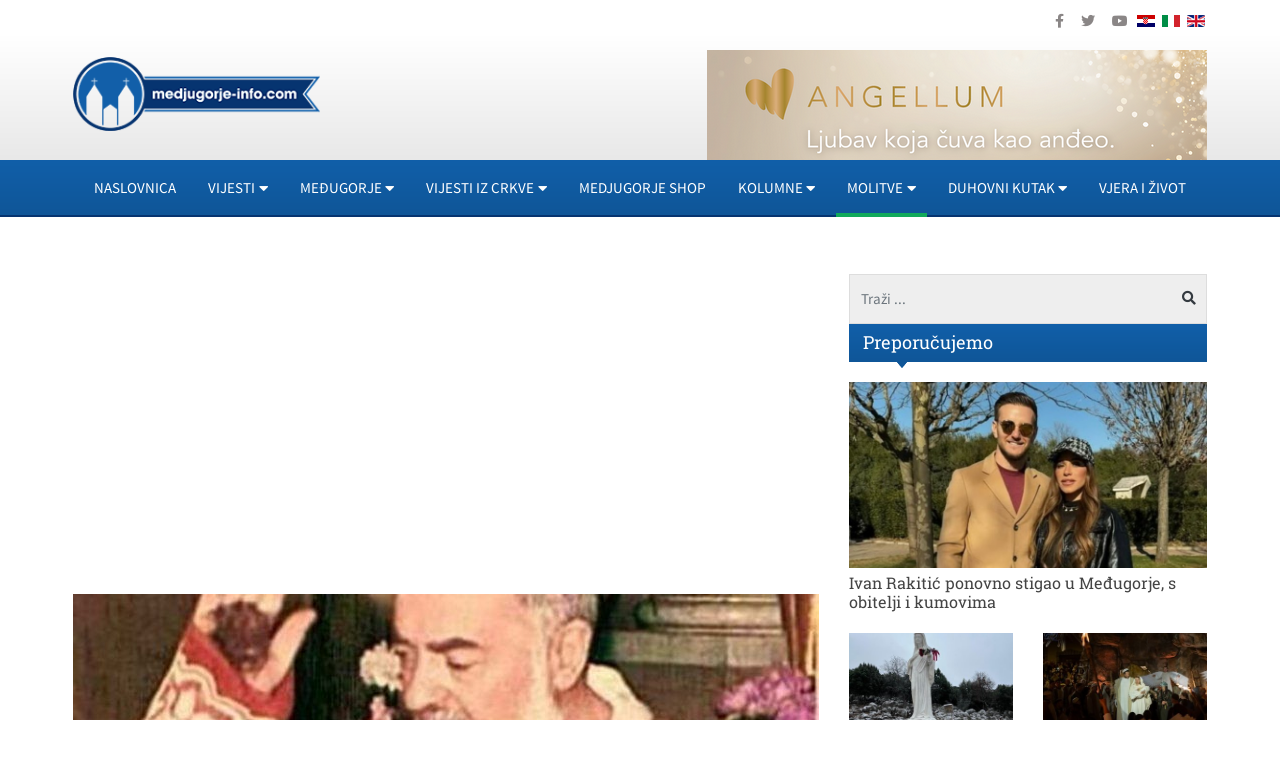

--- FILE ---
content_type: text/html; charset=utf-8
request_url: https://www.medjugorje-info.com/devetnice/devetnica-svetom-padre-piju-iz-pietrelcine
body_size: 12421
content:
<!DOCTYPE html><html prefix="og: https://ogp.me/ns#" xmlns="http://www.w3.org/1999/xhtml" xml:lang="hr-hr" lang="hr-hr" dir="ltr"><head><link rel="preload" as="style" href="/templates/ocm_default/css/fp.css" type="style" crossorigin="anonymous" /><link rel="preload" as="font" href="/plugins/system/t4/themes/base/vendors/font-awesome5/webfonts/fa-regular-400.woff2" type="font/woff2" crossorigin="anonymous" /><link rel="preload" as="font" href="/plugins/system/t4/themes/base/vendors/font-awesome5/webfonts/fa-solid-900.woff2" type="font/woff2" crossorigin="anonymous" /><link rel="preload" as="font" href="/plugins/system/t4/themes/base/vendors/font-awesome5/webfonts/fa-brands-400.woff2" type="font/woff2" crossorigin="anonymous" /><link rel="preload" as="font" href="/templates/ocm_default/fonts/sourcesanspro/SourceSansPro-Regular.woff" type="font/woff2" crossorigin="anonymous" /><link rel="preload" as="font" href="/templates/ocm_default/fonts/robotoslab/RobotoSlab-Regular.woff" type="font/woff2" crossorigin="anonymous" /><meta http-equiv="content-type" content="text/html; charset=utf-8" /><meta name="keywords" content="molitvi devetnice, sv padre piju, blagdane," /><meta name="title" content="Devetnica svetom Padre Piju iz Pietrelcine" /><meta property="og:url" content="https://www.medjugorje-info.com/devetnice/devetnica-svetom-padre-piju-iz-pietrelcine" /><meta property="og:title" content="Devetnica svetom Padre Piju iz Pietrelcine - Međugorje Info" /><meta property="og:type" content="article" /><meta property="og:image" content="https://www.medjugorje-info.com/images/2020/09/14/3429-1d8477f8ff_L.jpg" /><meta name="image" content="https://www.medjugorje-info.com/images/2020/09/14/3429-1d8477f8ff_L.jpg" /><meta property="og:description" content="DEVETNICA SV. PADRE PIJU
Prvi danOče Pio iz Pietrelcine, voljeni oče, ti si s ljubavlju nosio na svom tijelu vidljive rane našega Gospodina Isusa Krista. Nosio si Križ za cijelo čovječanstvo. U..." /><meta name="description" content="Devetnica svetom Padre Piju iz Pietrelcine" /><meta name="generator" content="ExaByte OCM" /><title>Devetnica svetom Padre Piju iz Pietrelcine - Međugorje Info</title><link href="/templates/ocm_default/favicon.ico" rel="shortcut icon" type="image/vnd.microsoft.icon" /><link href="https://www.medjugorje-info.com/component/search/?Itemid=1012&amp;id=3429&amp;format=opensearch" rel="search" title="Traži Međugorje Info" type="application/opensearchdescription+xml" /><link rel="stylesheet" type="text/css" href="/media/plg_jchoptimize/cache/css/28e663c4d78ca437ce69ffca0896c79e.css" /><link href="/templates/ocm_default/css/fp.css" rel="stylesheet" type="text/css" /><link rel="stylesheet" type="text/css" href="/media/plg_jchoptimize/cache/css/3c1774c201d9c68aaf348d7b95622e9a.css" /><link rel="stylesheet" type="text/css" href="/media/plg_jchoptimize/cache/css/52df67782255f48d43de4a6254a60057.css" /><link rel="stylesheet" type="text/css" href="/media/plg_jchoptimize/cache/css/50c20dd448a92fe0bc512e5748a42c02.css" /><link rel="stylesheet" type="text/css" href="/media/plg_jchoptimize/cache/css/d26a643c54de01b77c82f23ad9869405.css" /><link rel="stylesheet" type="text/css" href="/media/plg_jchoptimize/cache/css/875b789c698b0864eb01ba4ce6d92d28.css" /><!--[if lt IE 9]><script src="/media/system/js/html5fallback.js?b5b94225a68ba649a50092b50dd25f96" type="text/javascript"></script><![endif]--> <script type="application/ld+json">{"@context":"https://schema.org","@type":"Article","mainEntityOfPage":{"@type":"WebPage","@id":"https://www.medjugorje-info.com/devetnice/devetnica-svetom-padre-piju-iz-pietrelcine"},"url":"https://www.medjugorje-info.com/devetnice/devetnica-svetom-padre-piju-iz-pietrelcine","headline":"Devetnica svetom Padre Piju iz Pietrelcine - Međugorje Info","image":["https://www.medjugorje-info.com/images/2020/09/14/3429-1d8477f8ff_XL.jpg","https://www.medjugorje-info.com/images/2020/09/14/3429-1d8477f8ff_L.jpg","https://www.medjugorje-info.com/images/2020/09/14/3429-1d8477f8ff_M.jpg","https://www.medjugorje-info.com/images/2020/09/14/3429-1d8477f8ff_S.jpg","https://www.medjugorje-info.com/images/2020/09/14/3429-1d8477f8ff_XS.jpg","https://www.medjugorje-info.com/images/2020/09/14/3429-1d8477f8ff_Generic.jpg"],"datePublished":"2023-09-13 23:25:47","dateModified":"2023-09-14 09:49:26","author":{"@type":"Person","name":"","url":""},"publisher":{"@type":"Organization","name":"Međugorje Info","url":"https://www.medjugorje-info.com/","logo":{"@type":"ImageObject","name":"Međugorje Info","width":"263","height":"79","url":"https://www.medjugorje-info.com/images/logo.png"}},"articleSection":"https://www.medjugorje-info.com/molitve/devetnice","keywords":"molitvi devetnice, sv padre piju, blagdane,","description":"Draga braćo i sestre, pozivamo Vas da nam se priključite u molitvi devetnice sv. Padre Piju uoči proslave njegova blagdana (23. rujan). Molimo zajedno za naše obitelji, svoje osobne potrebe, a posebno za Crkvu i sve one kojima je najpotrebnije Božje Milosrđe.","articleBody":"Draga braćo i sestre, pozivamo Vas da nam se priključite u molitvi devetnice sv. Padre Piju uoči proslave njegova blagdana (23. rujan). Molimo zajedno za naše obitelji, svoje osobne potrebe, a posebno za Crkvu i sve one kojima je najpotrebnije Božje Milosrđe. DEVETNICA SV. PADRE PIJU Prvi danOče Pio iz Pietrelcine, voljeni oče, ti si s ljubavlju nosio na svom tijelu vidljive rane našega Gospodina Isusa Krista. Nosio si Križ za cijelo čovječanstvo. U trpljenu tjelesne i duševne boli koja je neprekidno mučila tvoje tijelo i dušu, postao si mučenikom ljubavi za sve ljude. Molimo te da posreduješ kod našega Svemogućeg Oca da smognemo hrabrosti prihvatiti sve velike i male križeve života koji pretvaraju osobnu patnju u istinski put k vječnom životu. Oče naš, Zdravo Marijo, Slava Ocu Drugi danOče Pio iz Pietrelcine, sveti oče, ti sada živiš u zajedništvu s našim voljenim Ocem i Gospodinom Isusom Kristom. Rastao si u svetosti i odolijevao prijevarama zloga. Tjelesno i duhovno su te mučili sinovi pakla u želji da te prisile da napustiš put svetosti koji si izabrao. Moli za nas Boga da kroz tvoje posredništvo i u ime našega Gospodina Isusa Krista, pronađemo duhovnu hrabrost da se odreknemo grijeha te budemo učvršćeni u vjeri sve do smrti. Budi nam u pomoći, te kao moćan zaštitnik u nebu posreduj za nas da se na putu spasenja ne bojimo napada sinova pakla, kušnji i nevolja, već da se u tim teškim vremenima potpuno predamo u ruke Dobrog Pastira, koji neće dopustiti da se niti jedna ovčica izgubi. Oče naš, Zdravo Marijo, Slava Ocu Treći danOče Pio iz Pietrelcine, krjeposni oče, ti si toliko mnogo volio našu Blaženu Majku. Svaki dan si darivan milošću i utjehom koju samo Ona može pružiti. Prosimo te da moliš za nas kod naše Nebeske Majke te predaš naše grijehe, pokajanja i molbe u Njezine ruke. Kao i u Kani, da može posredovati za sve nas kod Svojega Sina, našega Gospodina Isusa Krista, da čuje Njezine molitve za nas te da zapiše naša imena u Knjigu Života. Mili sveče, ti si obilovao u svakoj krjeposti, molimo te da nam isprosiš krjeposti vjere, nade i ljubavi. Oče naš, Zdravo Marijo, Slava Ocu Četvrti danOče Pio iz Pietrelcine, časni oče, koji si toliko volio svoga Anđela Čuvara te nas naučio toj ljubavi. Tvoj je Anđeo Čuvar tebi bio vjerni pratitelj, voditelj, branitelj i glasnik. Čak je tebi donosio molitve tvoje duhovne djece. Budući da su oni prisutnost Živoga Boga koji pomaže izbjeći nemilost grijeha te su uvijek spremni uputiti na put koji vodi dobroti i očuvati nas od zla, moli da mi naučimo kao i ti poštovati službu našega Anđela Čuvara i razgovarati s njim da možemo biti otvoreni njegovom utjecaju te naučiti biti mu poslušani svo vrijeme. Dragi sveče, moli za nas da se poput tebe hrabro i puni pouzdanja odazovemo kada nas Gospodin pozove u službu, a naročito naši mladi, jer jedino živeći Božju volju, živimo potpunost života. Oče naš, Zdravo Marijo, Slava Ocu Peti danOče Pio iz Pietrelcine, mudri oče, ti si toliko mnogo volio duše u čistilištu te nas naučio da ih isto toliko volimo. Ponudio si samoga sebe kao žrtvu za okajanje njihovih grijeha. Posreduj za nas kod našega Gospodina i Boga Isusa Krista da naša srca budu puna suosjećanja i ljubavi prema tim jadnim dušama. Sljedeći tvoj primjer i mi želimo pomoći tim dušama i smanjiti njihovo vrijeme patnje u čistilištu. Molimo da naše molitve i žrtve pruže utjehu u njihovim patnjama, svetu zadovoljštinu potrebnu za oslobođenje iz njihovog mjesta muka te brzi ulazak u vječnu radost neba. Oče naš, Zdravo Marijo, Slava Ocu Šesti danOče Pio iz Pietrelcine, poslušni oče, ti si volio bolesne i nemoćne više nego sebe samoga, jer si u njima vidio Isusa. U Božje ime izvodio si čuda ozdravljenja tijela, duše i uma. Tvojim posredništvom kod Boga izliječene su bolesti prošlosti i sadašnjosti te su ljudi osnaženi da izađu ususret problemima sutrašnjice s povjerenjem. Onima koji su ti se obratili, ti si vratio smisao duhovnog jedinstva i vratio nadu u njihove živote, te ohrabrio ih da obnove duh u njihovim srcima. Molimo da kroz tvoje snažno posredništvo i naše Nebeske Majke budemo ozdravljeni u našem tijelu i okrijepljeni u duhovnim potrebama, te zahvalno damo slavu, hvalu i čast našemu Bogu za sve Njegove blagoslove. Oče naš, Zdravo Marijo, Slava Ocu Sedmi danOče Pio iz Pietrelcine, blagoslovljeni oče, ti si sudjelovao u Božjem planu spasenja te ponudio samog sebe kao žrtvu za oslobođenje ljudi od ropstva prema sotoni. Molimo te da posreduješ za nas i za sve nevjernike i grješnike da se obrate Bogu, te da se iskreno pokajemo za sve naše grijehe. Moli i za one čija je vjera slaba da porastu u kršćanskom životu, te vjernu Božju djecu da nastave s još većim žarom na putu svoga spasenja. Slavni sveče, ti koji si svjedočio za istinske vrijednosti života, molimo te posreduj za nas da ne budemo zavedeni lažima ovoga svijeta koje nam zli arogantno nameće kao istine, već da ispravno živimo našu vjeru. Oče naš, Zdravo Marijo, Slava Ocu Osmi danOče Pio iz Pietrelcine, nevini oče, ti si toliko volio svoju duhovnu djecu. Koliko li si samo ljudi pridobio za Krista cijenom svoje krvi! Molimo te da i mi koji te nismo osobno poznavali budemo ubrojeni među tvoju duhovnu djecu. Svojom očinskom zaštitom, svetačkim vodstvom i duhovnom snagom budi nam u pomoći i isprosi nam posebnu milost da u času smrti susretnemo se s Gospodinom na vratima raja. Veliki sveče, koji si okrunjen vječnom krunom od Gospodina za svoje zasluge, isprosi nam milost čistoće i nevinosti da se uz Božju pomoć možemo suprotstaviti slabostima i zabludama tijela, svijeta i đavla. Oče naš, Zdravo Marijo, Slava Ocu Deveti danOče Pio iz Pietrelcine, ponizni oče, ti si istinski volio Majku Crkvu. Moli za nas, da Gospodar Žetve pošalje dovoljan broj radnika u vinograd. Neka On ispuni svijet slugama svojim, svetim svećenicima, redovnicima i redovnicama te laicima koji će biti puni snage i žara koji dolazi od Duha Svetoga, te vjerno svjedočiti za Istinu svojim životom i primjerom. Molimo te, posreduj kod Blažene Djevice Marije, naše majke, da nas vodi k jedinstvu svih onih koji zazivaju ime Isusovo, kao Krista i Gospodina. Prečasni sveče, ti si osvijetlio ovaj tamni svijet božanskim svjetlom, molimo te moli da mi kršćani shvatimo važnost svete ispovjedi i presvetog sakramenta, te se nanovo svi zajedno okupimo oko euharistije. Oče naš, Zdravo Marijo, Slava Ocu... padrepio.hr"}</script><link href="https://www.medjugorje-info.com/devetnice?format=feed" rel="alternate" type="application/rss+xml" title="RSS 2.0" /><!--[if lt IE 9]>
    <script src="/media/jui/js/html5.js"></script>
  <![endif]--><meta name="viewport" content="width=device-width, initial-scale=1, maximum-scale=3, user-scalable=yes" /><link rel="stylesheet" type="text/css" href="/media/plg_jchoptimize/cache/css/bb94b3884ac4f6cba1a15fd4c9cf0405.css" /><meta name="HandheldFriendly" content="true"/><meta name="apple-mobile-web-app-capable" content="YES" /><meta property="fb:pages" content="177631872344132" /><meta name="google-site-verification" content="" /></head><body class="site-default navigation-default theme-default layout-default nav-breakpoint-md com_ocm view-item item-1009"><div class="t4-wrapper"><div class="t4-content"><div class="t4-content-inner"><div id="t4-topbar" class="t4-section  t4-topbar"><div class="t4-section-inner container"><div class="custom topSoc" ><ul> <li><a href="https://www.facebook.com/medjugorjeinfo" target="_blank" rel="noopener noreferrer"><i class="fab fa-facebook-f"></i></a></li> <li><a href="https://twitter.com/medjugorjeinfo1" target="_blank" rel="noopener noreferrer"><i class="fab fa-twitter"></i></a></li> <li><a href="https://www.youtube.com/channel/UCvLcJmNuKboh70PhaBLfy5A" target="_blank" rel="noopener noreferrer"><i class="fab fa-youtube"></i></a></li> </ul></div><div class="custom topLang" ><div class="mod-languages"><ul class="lang-inline"> <li class="lang-active" dir="ltr"><a href="/" class="hr"> <img src="/media/mod_languages/images/hr.gif" alt="Croatian (HR)" title="Croatian (HR)" /> </a></li> <li class="" dir="ltr"><a href="/it" class="it"> <img src="/media/mod_languages/images/it.gif" alt="Italian (IT)" title="Italian (IT)" width="18" height="12" /> </a></li> <li class="" dir="ltr"><a href="/en" class="en"> <img src="/media/mod_languages/images/en.gif" alt="English (UK)" title="English (UK)" width="18" height="12" /> </a></li> </ul> </div></div></div></div><div id="t4-header" class="t4-section  t4-header"><div class="t4-section-inner container"><div class="t4-row row"><div class="t4-col header-1 col-6 col-md-5 col-lg-3"><div class="navbar-brand logo-image"> <a href="/" title="Međugorje Info"> <img class="logo-img" src="/images/logo.png" alt="Međugorje Info" width="263" height="79"/> </a> </div></div><div class="t4-col header-2 col-12 col-md-7 col-lg-9 d-none d-sm-none d-md-block d-lg-block d-xl-block"><div class="custom hRight" ><p><a href="https://angellum.hr" target="_blank" rel="noopener"><img src="/images/moduli/Banner_angellum.png" alt="Banner angellum" width="500" height="126" /></a></p></div></div></div></div></div><div id="t4-navigation" class="t4-section  t4-navigation"><div class="t4-section-inner container"><div class="t4-navbar"> <nav class="navbar navbar-expand-md"> <button class="navbar-toggler" type="button" data-toggle="collapse" data-target="#t4-megamenu-mainmenu" aria-expanded="false" aria-label="Toggle navigation" style="display: none;"> <span class="menu-bars"><span></span></span> </button><div id="t4-megamenu-mainmenu" class="t4-megamenu collapse navbar-collapse slide animate mm_click" data-duration="400"><ul class="nav navbar-nav level0" itemscope="itemscope" itemtype="http://www.schema.org/SiteNavigationElement"> <li class="nav-item default" data-id="101" itemprop="name" data-level="1"><a href="/" class=" nav-link">Naslovnica</a></li><li class="nav-item dropdown mega parent" data-id="1001" itemprop="name" data-level="1" data-align="left"><a href="#" class="nav-header  nav-link dropdown-toggle" role = "button" aria-haspopup = "true" aria-expanded = "false" data-toggle = "dropdown">Vijesti<i class="item-caret"></i></a> <div class="dropdown-menu mega-dropdown-menu" style="width: 700px;"><div class="mega-dropdown-inner"><div class="row"><div class="mega-sub-1 col-12 col-md"><div class="mega-col-nav"><div class="mega-inner"><ul class="mega-nav level11"> <li class="nav-item" data-id="1009"><a href="/vijesti/medjugorje-novosti" class=" nav-link">MEĐUGORJE</a></li><li class="nav-item" data-id="1015"><a href="/medjugorje-novosti/dogadjaji" class=" nav-link">Događaji</a></li><li class="nav-item" data-id="1016"><a href="/medjugorje-novosti/sport" class=" nav-link">Sport</a></li><li class="nav-item" data-id="1017"><a href="/medjugorje-novosti/najave" class=" nav-link">Najave</a></li><li class="nav-item" data-id="1018"><a href="/medjugorje-novosti/kultura" class=" nav-link">Kultura</a></li><li class="nav-item" data-id="1019"><a href="/zanimljivosti" class=" nav-link">Zanimljivosti</a></li><li class="nav-item" data-id="1020"><a href="/intervju" class=" nav-link">Intervju</a></li><li class="nav-item" data-id="1021"><a href="/galerija-medjugorje" class=" nav-link">Galerija</a></li><li class="nav-item" data-id="1022"><a href="/video" class=" nav-link">Video iz Međugorja</a></li><li class="nav-item" data-id="1023"><a href="/medjugorje-novosti/molitveni-program" class=" nav-link">Molitveni program u Međugorju</a></li></ul></div></div></div><div class="mega-sub-2 col-12 col-md"><div class="mega-col-nav"><div class="mega-inner"><ul class="mega-nav level11"> <li class="nav-item" data-id="1024"><a href="/vijesti/hercegovina" class=" nav-link">VIJESTI IZ HERCEGOVINE</a></li><li class="nav-item" data-id="1040"><a href="/hercegovina/brotnjo" class=" nav-link">Brotnjo</a></li><li class="nav-item" data-id="1041"><a href="/hercegovina/mostar" class=" nav-link">Mostar</a></li><li class="nav-item" data-id="1042"><a href="/hercegovina/siroki-brijeg" class=" nav-link">Široki Brijeg</a></li><li class="nav-item" data-id="1043"><a href="/hercegovina/ljubuski" class=" nav-link">Ljubuški</a></li><li class="nav-item" data-id="1044"><a href="/hercegovina/posusje" class=" nav-link">Posušje</a></li><li class="nav-item" data-id="1045"><a href="/hercegovina/capljina" class=" nav-link">Čapljina</a></li><li class="nav-item" data-id="1046"><a href="/hercegovina/vijesti-iz-svijeta" class=" nav-link">Vijesti iz svijeta</a></li><li class="nav-item" data-id="1047"><a href="/hercegovina/vijesti-iz-regije" class=" nav-link">Vijesti iz regije</a></li><li class="nav-item" data-id="1048"><a href="/vijesti/razno" class=" nav-link">Razno</a></li><li class="nav-item" data-id="1049"><a href="/vijesti/lifestyle" class=" nav-link">Lifestyle</a></li><li class="nav-item" data-id="1050"><a href="/vijesti/multimedija" class=" nav-link">Multimedija</a></li></ul></div></div></div><div class="mega-sub-3 col-12 col-md"><div class="mega-col-nav"><div class="mega-inner"><ul class="mega-nav level11"> <li class="nav-item" data-id="1051"><a href="/vijesti/hrvatska" class=" nav-link">Hrvatska</a></li><li class="nav-item" data-id="1052"><a href="/vijesti/komentar" class=" nav-link">Komentar</a></li><li class="nav-item" data-id="1053"><a href="/vijesti/hrvati-u-svijetu" class=" nav-link">Hrvati u svijetu</a></li><li class="nav-item" data-id="1054"><a href="/hercegovina/oglas-za-posao" class=" nav-link">Oglas za posao</a></li></ul></div></div></div></div></div></div></li> <li class="nav-item dropdown mega parent" data-id="1002" itemprop="name" data-level="1" data-align="left"><a href="#" class="nav-header  nav-link dropdown-toggle" role = "button" aria-haspopup = "true" aria-expanded = "false" data-toggle = "dropdown">Međugorje<i class="item-caret"></i></a> <div class="dropdown-menu mega-dropdown-menu" style="width: 700px;"><div class="mega-dropdown-inner"><div class="row"><div class="mega-sub-1 col-12 col-md"><div class="mega-col-nav"><div class="mega-inner"><ul class="mega-nav level11"> <li class="nav-item" data-id="1010"><a href="/o-medjugorju/o-medugorju" class=" nav-link">O MEĐUGORJU</a></li><li class="nav-item" data-id="1056"><a href="/o-medjugorju/gospine-poruke" class=" nav-link">Gospine poruke</a></li><li class="nav-item" data-id="1058"><a href="/o-medjugorju/vidioci-govore" class=" nav-link">Vidioci govore</a></li><li class="nav-item" data-id="1059"><a href="/o-medjugorju/svjedocanstva" class=" nav-link">Svjedočanstva iz Međugorja</a></li><li class="nav-item" data-id="1061"><a href="/o-medjugorju/medjugorje-u-svijetu" class=" nav-link">Međugorje u svijetu</a></li><li class="nav-item" data-id="1057"><a href="/vidioci/vidioci" class=" nav-link">Vidioci</a></li><li class="nav-item" data-id="1060"><a href="/medjugorje-info/suveniri-iz-medugorja" class=" nav-link">Suveniri iz Međugorja</a></li><li class="nav-item" data-id="1062"><a href="/images/pdf/zupni-list.pdf" class=" nav-link" target="_blank" rel="noopener noreferrer">Župni List</a></li><li class="nav-item" data-id="1063"><a href="/vidioci-govore/iscrpan-opis-lika-kraljice-mira-kako-se-ukazuje-u-medugorju" class=" nav-link">Iscrpan opis lika Kraljice Mira, kako se ukazuje u Međugorju</a></li><li class="nav-item" data-id="1064"><a href="/medjugorje-novosti/napomene-i-informacije-hodocasnicima" class=" nav-link">Upute hodočasnicima i svećenicima</a></li><li class="nav-item" data-id="1135"><a href="/o-medjugorju/gospina-skola" class=" nav-link">Gospina škola</a></li><li class="nav-item" data-id="1066"><a href="/medjugorje-novosti/molitveni-program" class=" nav-link">Molitveni program u Međugorju</a></li></ul></div></div></div><div class="mega-sub-2 col-12 col-md"><div class="mega-col-nav"><div class="mega-inner"><ul class="mega-nav level11"> <li class="nav-item" data-id="1055"><span class="nav-header  nav-link" >U MEĐUGORJU</span> </li><li class="nav-item" data-id="1067"><a href="/majcino-selo/majcino-selo-selo-za-nezbrinutu-djecu" class=" nav-link">Majčino selo</a></li><li class="nav-item" data-id="1068"><a href="/vrt-sv-franje/vrt-svetog-franje" class=" nav-link">Vrt sv. Franje</a></li><li class="nav-item" data-id="1069"><a href="/plavi-kriz/plavi-kriz" class=" nav-link">Plavi križ</a></li><li class="nav-item" data-id="1141"><a href="/krizevac/krizevac" class=" nav-link">Križevac</a></li><li class="nav-item" data-id="1070"><a href="/brdo-ukazanja/brdo-ukazanja" class=" nav-link">Brdo ukazanja</a></li><li class="nav-item" data-id="1071"><a href="/u-medjugorju/emisija-agape" class=" nav-link">Emisija Agape</a></li><li class="nav-item" data-id="1072"><a href="/u-medjugorju/festival-mladih" class=" nav-link">Festival mladih</a></li><li class="nav-item" data-id="1073"><a href="/kip-uskrslog-isusa-krista-u-medugorju/kip-uskrslog-isusa-krista-u-medugorju" class=" nav-link">Kip Uskrslog Isusa Krista u Međugorju</a></li><li class="nav-item" data-id="1074"><a href="/udruga-fra-slavko-barbaric-medugorje/udruga-fra-slavko-barbaric-medugorje" class=" nav-link">Udruga „Fra Slavko Barbarić“ Međugorje</a></li><li class="nav-item" data-id="1075"><a href="/smjestaj" class=" nav-link">Smještaj u Međugorju</a></li><li class="nav-item" data-id="1076"><a href="/kip-sv-leopolda-u-medugorju/kip-sv-leopolda-bogdana-mandica-u-medugorju" class=" nav-link">Kip sv. Leopolda u Međugorju</a></li><li class="nav-item" data-id="1077"><a href="/medjugorje-info/cenacolo" class=" nav-link">Cenacolo</a></li><li class="nav-item" data-id="1078"><a href="/molitvena-mjesta-u-medugorju/molitvena-mjesta-u-medugorju" class=" nav-link">Molitvena mjesta u Međugorju</a></li><li class="nav-item" data-id="1079"><a href="/medjugorje-novosti/humanitarna-udruga-marijine-ruke" class=" nav-link">Humanitarna udruga &quot;Marijine ruke&quot;</a></li></ul></div></div></div></div></div></div></li> <li class="nav-item dropdown parent" data-id="1003" itemprop="name" data-level="1"><a href="/sve-vijesti/vijesti-iz-crkve" class=" nav-link dropdown-toggle" role="button" aria-haspopup="true" aria-expanded="false" data-toggle="dropdown">Vijesti iz crkve<i class="item-caret"></i></a><div class="dropdown-menu level1"><div class="dropdown-menu-inner"><ul><li class="nav-item" data-id="1011" itemprop="name" data-level="2"><a href="/vijesti-iz-crkve/vatikan" class=" dropdown-item">Vatikan</a></li><li class="nav-item" data-id="1080" itemprop="name" data-level="2"><a href="/vijesti-iz-crkve/svetac-dana" class=" dropdown-item">Svetac dana</a></li><li class="nav-item dropdown dropright parent" data-id="1081" itemprop="name" data-level="2"><a href="/vijesti-iz-crkve/propovijedi" class=" dropdown-item dropdown-toggle" role="button" aria-haspopup="true" aria-expanded="false" data-toggle="dropdown">Propovijedi<i class="item-caret"></i></a><div class="dropdown-menu level2"><div class="dropdown-menu-inner"><ul><li class="nav-item" data-id="1083" itemprop="name" data-level="3"><a href="/?Itemid=1163" class=" dropdown-item">Pater Arek Krasički</a></li></ul></div></div></li><li class="nav-item" data-id="1082" itemprop="name" data-level="2"><a href="/vijesti-iz-crkve/franjevacka-mladez" class=" dropdown-item">Franjevačka mladež</a></li></ul></div></div></li><li class="nav-item" data-id="1202" itemprop="name" data-level="1"><a href="https://www.medjugorje-shop.com" class=" nav-link" target="_blank" rel="noopener noreferrer">Medjugorje Shop</a></li><li class="nav-item dropdown parent" data-id="1004" itemprop="name" data-level="1"><a href="/sve-vijesti/kolumne-medjugorje" class=" nav-link dropdown-toggle" role="button" aria-haspopup="true" aria-expanded="false" data-toggle="dropdown">Kolumne<i class="item-caret"></i></a><div class="dropdown-menu level1"><div class="dropdown-menu-inner"><ul><li class="nav-item" data-id="1012" itemprop="name" data-level="2"><a href="/kolumne-medjugorje/paula-tomic" class=" dropdown-item">Paula Tomić</a></li><li class="nav-item" data-id="1084" itemprop="name" data-level="2"><a href="/kolumne-medjugorje/ines-grbic" class=" dropdown-item">Ines Grbić</a></li><li class="nav-item" data-id="1085" itemprop="name" data-level="2"><a href="/kolumne-medjugorje/fra-tomislav-pervan" class=" dropdown-item">Fra Tomislav Pervan</a></li><li class="nav-item" data-id="1086" itemprop="name" data-level="2"><a href="/kolumne-medjugorje/blanka-klasic" class=" dropdown-item">Blanka Klasić</a></li></ul></div></div></li><li class="nav-item dropdown parent current active" data-id="1005" itemprop="name" data-level="1"><a href="/sve-vijesti/molitve" class=" nav-link dropdown-toggle" role="button" aria-haspopup="true" aria-expanded="false" data-toggle="dropdown">Molitve<i class="item-caret"></i></a><div class="dropdown-menu level1"><div class="dropdown-menu-inner"><ul><li class="nav-item" data-id="1013" itemprop="name" data-level="2"><a href="/sve-vijesti/meditacije" class=" dropdown-item">Meditacije</a></li><li class="nav-item" data-id="1089" itemprop="name" data-level="2"><a href="/osnovne-molitve/osnovne-molitve" class=" dropdown-item">Osnovne molitve</a></li><li class="nav-item" data-id="1090" itemprop="name" data-level="2"><a href="/images/pdf/otajstva_krunice.pdf" class=" dropdown-item" target="_blank" rel="noopener noreferrer">Otajstva krunice</a></li><li class="nav-item current active" data-id="1091" itemprop="name" data-level="2"><a href="/molitve/devetnice" class=" dropdown-item">Devetnice</a></li></ul></div></div></li><li class="nav-item dropdown parent" data-id="1006" itemprop="name" data-level="1"><a href="/sve-vijesti/duhovni-kutak" class=" nav-link dropdown-toggle" role="button" aria-haspopup="true" aria-expanded="false" data-toggle="dropdown">Duhovni kutak<i class="item-caret"></i></a><div class="dropdown-menu level1"><div class="dropdown-menu-inner"><ul><li class="nav-item" data-id="1014" itemprop="name" data-level="2"><a href="/vjera-i-znanost" class=" dropdown-item">Vjera i znanost</a></li><li class="nav-item" data-id="1092" itemprop="name" data-level="2"><a href="/duhovni-kutak/vjera-u-obitelji" class=" dropdown-item">Obitelj</a></li><li class="nav-item" data-id="1093" itemprop="name" data-level="2"><a href="/duhovni-kutak/price-iz-zivota" class=" dropdown-item">Priče iz života</a></li><li class="nav-item" data-id="1094" itemprop="name" data-level="2"><a href="/duhovni-kutak/glazbeni-kutak" class=" dropdown-item">Glazbeni kutak</a></li><li class="nav-item" data-id="1095" itemprop="name" data-level="2"><a href="/duhovni-kutak/posaljite-svoje-svjedocanstvo" class=" dropdown-item">Pošaljite svoje svjedočanstvo</a></li><li class="nav-item" data-id="1096" itemprop="name" data-level="2"><a href="/sve-vijesti/poucne-price" class=" dropdown-item">Poučne priče</a></li><li class="nav-item" data-id="1097" itemprop="name" data-level="2"><a href="/duhovni-kutak/evandelje" class=" dropdown-item">Evanđelje</a></li><li class="nav-item" data-id="1098" itemprop="name" data-level="2"><a href="/duhovni-savjeti" class=" dropdown-item">Duhovni savjeti</a></li><li class="nav-item" data-id="1201" itemprop="name" data-level="2"><a href="/images/pdf/katolicki-kalendar-2024.pdf" class=" dropdown-item" target="_blank" rel="noopener noreferrer">Katolički kalendar 2024.</a></li><li class="nav-item" data-id="1007" itemprop="name" data-level="2"><a href="/duhovni-kutak/svjedocanstva" class=" dropdown-item">Svjedočanstva</a></li></ul></div></div></li><li class="nav-item" data-id="1008" itemprop="name" data-level="1"><a href="/duhovni-kutak/vjera-i-zivot" class=" nav-link">Vjera i život</a></li></ul></div></nav> </div></div></div><div id="t4-main-body" class="t4-section  t4-main-body"><div class="t4-section-inner container"><div class="t4-row row"><div class="t4-col component col-12 col-lg"><div id="system-message-container"> </div> <span id="startOfPageId3429"></span> <div id="ocmContainer" class="itemView"><div class="row promosGroup"><div class="col-12 col-lg-6"><div class="modItemTop pitL"><div id="Mod158" class="promo gPromo"> <ins class="adsbygoogle" style="display:inline-block;width:336px;height:280px" data-ad-client="ca-pub-6342321250352156" data-ad-slot="1418312558"></ins> </div></div></div><div class="col-12 col-lg-6"><div class="modItemTop pitR"><div id="Mod159" class="promo gPromo"> <ins class="adsbygoogle" style="display:inline-block;width:336px;height:280px" data-ad-client="ca-pub-6342321250352156" data-ad-slot="8823402151"></ins> </div></div></div></div><div class="itemImageBlock"> <span class="itemImage"> <a href="/images/2020/09/14/3429-1d8477f8ff_XL.jpg" data-fancybox="itemGallery" title="Otvori cijelu sliku!"> <img src="/images/2020/09/14/3429-1d8477f8ff_L.jpg" alt="Devetnica svetom Padre Piju iz Pietrelcine" /> </a> </span> </div><div class="itemHeader"><h1 class="itemTitle"> Devetnica svetom Padre Piju iz Pietrelcine </h1></div><div class="itemBody"><div class="itemIntroText"><p>Draga braćo i sestre, pozivamo Vas da nam se priključite u molitvi devetnice sv. Padre Piju uoči proslave njegova blagdana (23. rujan). Molimo zajedno za naše obitelji, svoje osobne potrebe, a posebno za Crkvu i sve one kojima je najpotrebnije Božje Milosrđe.</p></div><div class="itemFullText"><p>DEVETNICA SV. PADRE PIJU</p><p><strong>Prvi dan</strong><br />Oče Pio iz Pietrelcine, voljeni oče, ti si s ljubavlju nosio na svom tijelu vidljive rane našega Gospodina Isusa Krista. Nosio si Križ za cijelo čovječanstvo. U trpljenu tjelesne i duševne boli koja je neprekidno mučila tvoje tijelo i dušu, postao si mučenikom ljubavi za sve ljude. Molimo te da posreduješ kod našega Svemogućeg Oca da smognemo hrabrosti prihvatiti sve velike i male križeve života koji pretvaraju osobnu patnju u istinski put k vječnom životu.</p><p>Oče naš, Zdravo Marijo, Slava Ocu</p><div class="promo promoItemMid"><div id="Mod161" class="promo gPromo"><p><ins class="adsbygoogle" style="display: block; text-align: center;" data-ad-format="fluid" data-ad-layout="in-article" data-ad-client="ca-pub-6342321250352156" data-ad-slot="1571419350"></ins></p></div><div id="Mod185" class="promo gPromo"><p><a href="https://angellum.hr" target="_blank" rel="noopener"><img src="/images/moduli/Banner_angellum.png" alt="Banner angellum" width="740" height="187" /></a></p></div></div><p><strong>Drugi dan</strong><br />Oče Pio iz Pietrelcine, sveti oče, ti sada živiš u zajedništvu s našim voljenim Ocem i Gospodinom Isusom Kristom. Rastao si u svetosti i odolijevao prijevarama zloga. Tjelesno i duhovno su te mučili sinovi pakla u želji da te prisile da napustiš put svetosti koji si izabrao. Moli za nas Boga da kroz tvoje posredništvo i u ime našega Gospodina Isusa Krista, pronađemo duhovnu hrabrost da se odreknemo grijeha te budemo učvršćeni u vjeri sve do smrti. Budi nam u pomoći, te kao moćan zaštitnik u nebu posreduj za nas da se na putu spasenja ne bojimo napada sinova pakla, kušnji i nevolja, već da se u tim teškim vremenima potpuno predamo u ruke Dobrog Pastira, koji neće dopustiti da se niti jedna ovčica izgubi.</p><p>Oče naš, Zdravo Marijo, Slava Ocu</p><p><strong>Treći dan</strong><br />Oče Pio iz Pietrelcine, krjeposni oče, ti si toliko mnogo volio našu Blaženu Majku. Svaki dan si darivan milošću i utjehom koju samo Ona može pružiti. Prosimo te da moliš za nas kod naše Nebeske Majke te predaš naše grijehe, pokajanja i molbe u Njezine ruke. Kao i u Kani, da može posredovati za sve nas kod Svojega Sina, našega Gospodina Isusa Krista, da čuje Njezine molitve za nas te da zapiše naša imena u Knjigu Života. Mili sveče, ti si obilovao u svakoj krjeposti, molimo te da nam isprosiš krjeposti vjere, nade i ljubavi.</p><p>Oče naš, Zdravo Marijo, Slava Ocu</p><p><strong>Četvrti dan</strong><br />Oče Pio iz Pietrelcine, časni oče, koji si toliko volio svoga Anđela Čuvara te nas naučio toj ljubavi. Tvoj je Anđeo Čuvar tebi bio vjerni pratitelj, voditelj, branitelj i glasnik. Čak je tebi donosio molitve tvoje duhovne djece. Budući da su oni prisutnost Živoga Boga koji pomaže izbjeći nemilost grijeha te su uvijek spremni uputiti na put koji vodi dobroti i očuvati nas od zla, moli da mi naučimo kao i ti poštovati službu našega Anđela Čuvara i razgovarati s njim da možemo biti otvoreni njegovom utjecaju te naučiti biti mu poslušani svo vrijeme. Dragi sveče, moli za nas da se poput tebe hrabro i puni pouzdanja odazovemo kada nas Gospodin pozove u službu, a naročito naši mladi, jer jedino živeći Božju volju, živimo potpunost života.</p><p>Oče naš, Zdravo Marijo, Slava Ocu</p><p><strong>Peti dan</strong><br />Oče Pio iz Pietrelcine, mudri oče, ti si toliko mnogo volio duše u čistilištu te nas naučio da ih isto toliko volimo. Ponudio si samoga sebe kao žrtvu za okajanje njihovih grijeha. Posreduj za nas kod našega Gospodina i Boga Isusa Krista da naša srca budu puna suosjećanja i ljubavi prema tim jadnim dušama. Sljedeći tvoj primjer i mi želimo pomoći tim dušama i smanjiti njihovo vrijeme patnje u čistilištu. Molimo da naše molitve i žrtve pruže utjehu u njihovim patnjama, svetu zadovoljštinu potrebnu za oslobođenje iz njihovog mjesta muka te brzi ulazak u vječnu radost neba.</p><p>Oče naš, Zdravo Marijo, Slava Ocu</p><p><strong>Šesti dan</strong><br />Oče Pio iz Pietrelcine, poslušni oče, ti si volio bolesne i nemoćne više nego sebe samoga, jer si u njima vidio Isusa. U Božje ime izvodio si čuda ozdravljenja tijela, duše i uma. Tvojim posredništvom kod Boga izliječene su bolesti prošlosti i sadašnjosti te su ljudi osnaženi da izađu ususret problemima sutrašnjice s povjerenjem. Onima koji su ti se obratili, ti si vratio smisao duhovnog jedinstva i vratio nadu u njihove živote, te ohrabrio ih da obnove duh u njihovim srcima. Molimo da kroz tvoje snažno posredništvo i naše Nebeske Majke budemo ozdravljeni u našem tijelu i okrijepljeni u duhovnim potrebama, te zahvalno damo slavu, hvalu i čast našemu Bogu za sve Njegove blagoslove.</p><p>Oče naš, Zdravo Marijo, Slava Ocu</p><p><strong>Sedmi dan</strong><br />Oče Pio iz Pietrelcine, blagoslovljeni oče, ti si sudjelovao u Božjem planu spasenja te ponudio samog sebe kao žrtvu za oslobođenje ljudi od ropstva prema sotoni. Molimo te da posreduješ za nas i za sve nevjernike i grješnike da se obrate Bogu, te da se iskreno pokajemo za sve naše grijehe. Moli i za one čija je vjera slaba da porastu u kršćanskom životu, te vjernu Božju djecu da nastave s još većim žarom na putu svoga spasenja. Slavni sveče, ti koji si svjedočio za istinske vrijednosti života, molimo te posreduj za nas da ne budemo zavedeni lažima ovoga svijeta koje nam zli arogantno nameće kao istine, već da ispravno živimo našu vjeru.</p><p>Oče naš, Zdravo Marijo, Slava Ocu</p><p><strong>Osmi dan</strong><br />Oče Pio iz Pietrelcine, nevini oče, ti si toliko volio svoju duhovnu djecu. Koliko li si samo ljudi pridobio za Krista cijenom svoje krvi! Molimo te da i mi koji te nismo osobno poznavali budemo ubrojeni među tvoju duhovnu djecu. Svojom očinskom zaštitom, svetačkim vodstvom i duhovnom snagom budi nam u pomoći i isprosi nam posebnu milost da u času smrti susretnemo se s Gospodinom na vratima raja. Veliki sveče, koji si okrunjen vječnom krunom od Gospodina za svoje zasluge, isprosi nam milost čistoće i nevinosti da se uz Božju pomoć možemo suprotstaviti slabostima i zabludama tijela, svijeta i đavla.</p><p>Oče naš, Zdravo Marijo, Slava Ocu</p><p><strong>Deveti dan</strong><br />Oče Pio iz Pietrelcine, ponizni oče, ti si istinski volio Majku Crkvu. Moli za nas, da Gospodar Žetve pošalje dovoljan broj radnika u vinograd. Neka On ispuni svijet slugama svojim, svetim svećenicima, redovnicima i redovnicama te laicima koji će biti puni snage i žara koji dolazi od Duha Svetoga, te vjerno svjedočiti za Istinu svojim životom i primjerom. Molimo te, posreduj kod Blažene Djevice Marije, naše majke, da nas vodi k jedinstvu svih onih koji zazivaju ime Isusovo, kao Krista i Gospodina. Prečasni sveče, ti si osvijetlio ovaj tamni svijet božanskim svjetlom, molimo te moli da mi kršćani shvatimo važnost svete ispovjedi i presvetog sakramenta, te se nanovo svi zajedno okupimo oko euharistije.</p><p>Oče naš, Zdravo Marijo, Slava Ocu...</p><p><strong><a href="https://www.padrepio.hr" target="_blank" rel="noopener noreferrer">padrepio.hr</a></strong></p></div></div><div class="itemTagsBlock"> <span>Označeno u</span> <ul class="itemTags"> <li><a href="/oznake/devetnica">Devetnica</a></li> <li><a href="/oznake/padre-pio">Padre Pio</a></li> <li><a href="/oznake/padre-pio-iz-pietrelcine">Padre Pio iz Pietrelcine</a></li> </ul> </div><div class="itemRelated ocmmed-sc4-out"> <span>Povezani članci</span> <ul class="row"> <li class="itemRelBlock col-12 col-sm-6 col-lg-3"><div class="mItem mIm mItemBg blockLink"><div class="mImg ar"> <a class="ar-i ar-bg itemRelImg lazy" data-src="/images/2025/12/08/32172-6d2379f970_S.jpg" alt="" href="/vijesti-iz-svijeta/nadbiskupija-u-sad-u-pokrenula-molitvenu-devetnicu-za-povratak-udaljenih-katolika"> <img class="lazy" data-src="/images/2025/12/08/32172-6d2379f970_S.jpg" /> </a> </div><div class="mContent"><h6 class="itemRelTitle"><a href="/vijesti-iz-svijeta/nadbiskupija-u-sad-u-pokrenula-molitvenu-devetnicu-za-povratak-udaljenih-katolika">Nadbiskupija u SAD-u pokrenula molitvenu devetnicu za povratak udaljenih katolika</a></h6></div></div></li> <li class="itemRelBlock col-12 col-sm-6 col-lg-3"><div class="mItem mIm mItemBg blockLink"><div class="mImg ar"> <a class="ar-i ar-bg itemRelImg lazy" data-src="/images/2025/10/20/31908-b428ce9c68_S.jpg" alt="" href="/devetnice/velika-devetnica-slugi-bozjem-ocu-anti-gabricu-od-zemaljskoga-do-nebeskog-rodendana-od-20-do-28-listopada-2025"> <img class="lazy" data-src="/images/2025/10/20/31908-b428ce9c68_S.jpg" /> </a> </div><div class="mContent"><h6 class="itemRelTitle"><a href="/devetnice/velika-devetnica-slugi-bozjem-ocu-anti-gabricu-od-zemaljskoga-do-nebeskog-rodendana-od-20-do-28-listopada-2025">VELIKA DEVETNICA SLUGI BOŽJEM OCU ANTI GABRIĆU »OD ZEMALJSKOGA DO NEBESKOG ROĐENDANA«</a></h6></div></div></li> <li class="itemRelBlock col-12 col-sm-6 col-lg-3"><div class="mItem mIm mItemBg blockLink"><div class="mImg ar"> <a class="ar-i ar-bg itemRelImg lazy" data-src="/images/2025/06/20/31146-731ae79391_S.jpg" alt="" href="/devetnice/velika-devetnica-slugi-bozjem-ocu-anti-gabricu-od-zemaljskoga-do-nebeskog-rodendana-od-20-do-28-lipnja-2025"> <img class="lazy" data-src="/images/2025/06/20/31146-731ae79391_S.jpg" /> </a> </div><div class="mContent"><h6 class="itemRelTitle"><a href="/devetnice/velika-devetnica-slugi-bozjem-ocu-anti-gabricu-od-zemaljskoga-do-nebeskog-rodendana-od-20-do-28-lipnja-2025">VELIKA DEVETNICA SLUGI BOŽJEM OCU ANTI GABRIĆU</a></h6></div></div></li> <li class="itemRelBlock col-12 col-sm-6 col-lg-3"><div class="mItem mIm mItemBg blockLink"><div class="mImg ar"> <a class="ar-i ar-bg itemRelImg lazy" data-src="/images/2025/06/19/31139-6b275ab34a_S.jpg" alt="" href="/devetnice/drugi-dan-devetnica-uoci-posvete-hrvatskog-naroda-presvetom-srcu-isusovu"> <img class="lazy" data-src="/images/2025/06/19/31139-6b275ab34a_S.jpg" /> </a> </div><div class="mContent"><h6 class="itemRelTitle"><a href="/devetnice/drugi-dan-devetnica-uoci-posvete-hrvatskog-naroda-presvetom-srcu-isusovu">DRUGI DAN Devetnica uoči posvete hrvatskog naroda Presvetom Srcu Isusovu</a></h6></div></div></li> </ul> </div><div class="modItemBot"><div id="Mod167" class="promo gPromo"><ins class="adsbygoogle" style="display:block" data-ad-format="autorelaxed" data-ad-client="ca-pub-6342321250352156" data-ad-slot="1567364552"></ins> </div></div></div></div><div class="t4-col sidebar-r col-12 col-lg-4"><div class="t4-module module " id="Mod118"><div class="module-inner"><div class="module-ct"><div class="mod-search"><form action="/molitve/devetnice" method="post" class="" role="search"><div class="input-group"> <input name="searchword" id="mod-search-searchword118" maxlength="200" class="form-control search-query" placeholder="Traži ..." /> <div class="input-group-append"><button class="button btn" onclick="this.form.searchword.focus();"><i class="fas fa-search"></i></button></div></div><input type="hidden" name="task" value="search" /> <input type="hidden" name="option" value="com_search" /> <input type="hidden" name="Itemid" value="1012" /> </form></div></div></div></div><div class="t4-module module invModTitle " id="Mod142"><div class="module-inner"><h3 class="module-title "><span>Preporučujemo</span></h3><div class="module-ct"><div id="ocmModuleBox142" class="ocmmed-vert-1m-2s  invModTitle"><div class="row"><div class="col-12"><div class="mItem mIm mItemOut blockLink" data-href="/medjugorje-novosti/ivan-rakitic-ponovno-stigao-u-medugorje-s-obitelji-i-kumovima"><div class="mImg ar"> <a class="ar-i ar-bg lazy" data-src="/images/2026/01/18/32369-44c99d05da_L.jpg" href="/medjugorje-novosti/ivan-rakitic-ponovno-stigao-u-medugorje-s-obitelji-i-kumovima"> </a> </div><div class="mContent"><h3 class="mTitle"><a href="/medjugorje-novosti/ivan-rakitic-ponovno-stigao-u-medugorje-s-obitelji-i-kumovima">Ivan Rakitić ponovno stigao u Međugorje, s obitelji i kumovima</a></h3></div></div></div><div class="col-12 col-md-6"><div class="mItem mIs mItemOut blockLink" data-href="/medjugorje-novosti/predivni-snjezni-prizori-s-brda-ukazanja"><div class="mImg ar"> <a class="ar-i ar-bg lazy" data-src="/images/2026/01/09/32329-f22271703e_S.jpg" href="/medjugorje-novosti/predivni-snjezni-prizori-s-brda-ukazanja"> </a> </div><div class="mContent"><h4 class="mTitle"><a href="/medjugorje-novosti/predivni-snjezni-prizori-s-brda-ukazanja">Predivni snježni prizori s Brda Ukazanja</a></h4></div></div></div><div class="col-12 col-md-6"><div class="mItem mIs mItemOut blockLink" data-href="/medjugorje-novosti/raspored-svetih-misa-na-sv-tri-kralja-u-medugorju"><div class="mImg ar"> <a class="ar-i ar-bg lazy" data-src="/images/2026/01/04/32297-144dc4844a_S.jpg" href="/medjugorje-novosti/raspored-svetih-misa-na-sv-tri-kralja-u-medugorju"> </a> </div><div class="mContent"><h4 class="mTitle"><a href="/medjugorje-novosti/raspored-svetih-misa-na-sv-tri-kralja-u-medugorju">RASPORED SVETIH MISA NA SV. TRI KRALJA U MEĐUGORJU</a></h4></div></div></div><div class="col-12 col-md-6"><div class="mItem mIs mItemOut blockLink" data-href="/medjugorje-novosti/video-predivno-pogledajte-kakvim-se-slavljem-u-medugorju-uslo-u-novu-godinu"><div class="mImg ar"> <a class="ar-i ar-bg lazy" data-src="/images/2026/01/04/32296-8d96abc87b_S.jpg" href="/medjugorje-novosti/video-predivno-pogledajte-kakvim-se-slavljem-u-medugorju-uslo-u-novu-godinu"> </a> </div><div class="mContent"><h4 class="mTitle"><a href="/medjugorje-novosti/video-predivno-pogledajte-kakvim-se-slavljem-u-medugorju-uslo-u-novu-godinu">VIDEO Predivno: Pogledajte kakvim se slavljem u Međugorju ušlo u Novu godinu</a></h4></div></div></div><div class="col-12 col-md-6"><div class="mItem mIs mItemOut blockLink" data-href="/medjugorje-novosti/foto-mladi-hodocasnici-isli-bosi-na-krizevac-i-brdo-ukazanja-uoci-nove-godine"><div class="mImg ar"> <a class="ar-i ar-bg lazy" data-src="/images/2026/01/02/32291-394c14b136_S.jpg" href="/medjugorje-novosti/foto-mladi-hodocasnici-isli-bosi-na-krizevac-i-brdo-ukazanja-uoci-nove-godine"> </a> </div><div class="mContent"><h4 class="mTitle"><a href="/medjugorje-novosti/foto-mladi-hodocasnici-isli-bosi-na-krizevac-i-brdo-ukazanja-uoci-nove-godine">FOTO: Mladi hodočasnici išli bosi na Križevac i Brdo Ukazanja uoči nove godine</a></h4></div></div></div><div class="col-12 col-md-6"><div class="mItem mIs mItemOut blockLink" data-href="/medjugorje-novosti/docek-nove-godine-u-medugorju-stizu-hodocasnici-iz-brojnih-zemalja-evo-iz-kojih-najvise"><div class="mImg ar"> <a class="ar-i ar-bg lazy" data-src="/images/2025/12/29/32270-92c3c3d060_S.jpg" href="/medjugorje-novosti/docek-nove-godine-u-medugorju-stizu-hodocasnici-iz-brojnih-zemalja-evo-iz-kojih-najvise"> </a> </div><div class="mContent"><h4 class="mTitle"><a href="/medjugorje-novosti/docek-nove-godine-u-medugorju-stizu-hodocasnici-iz-brojnih-zemalja-evo-iz-kojih-najvise">Doček Nove godine u Međugorju: Stižu hodočasnici iz brojnih zemalja, evo iz kojih najviše</a></h4></div></div></div><div class="col-12 col-md-6"><div class="mItem mIs mItemOut blockLink" data-href="/medjugorje-novosti/ester-venzi-zbog-fra-slavkova-savjeta-uvijek-molim-za-svecenike"><div class="mImg ar"> <a class="ar-i ar-bg lazy" data-src="/images/2025/12/29/32268-952533bb89_S.jpg" href="/medjugorje-novosti/ester-venzi-zbog-fra-slavkova-savjeta-uvijek-molim-za-svecenike"> </a> </div><div class="mContent"><h4 class="mTitle"><a href="/medjugorje-novosti/ester-venzi-zbog-fra-slavkova-savjeta-uvijek-molim-za-svecenike">ESTER VENZI: ZBOG FRA SLAVKOVA SAVJETA UVIJEK MOLIM ZA SVEĆENIKE</a></h4></div></div></div><div class="col-12 col-md-6"><div class="mItem mIs mItemOut blockLink" data-href="/medjugorje-novosti/video-zive-jaslice-danas-u-medugorju-razveselile-one-najmlade"><div class="mImg ar"> <a class="ar-i ar-bg lazy" data-src="/images/2025/12/28/32262-22079e08c5_S.jpg" href="/medjugorje-novosti/video-zive-jaslice-danas-u-medugorju-razveselile-one-najmlade"> </a> </div><div class="mContent"><h4 class="mTitle"><a href="/medjugorje-novosti/video-zive-jaslice-danas-u-medugorju-razveselile-one-najmlade">VIDEO Žive jaslice danas u Međugorju razveselile one najmlađe</a></h4></div></div></div><div class="col-12 col-md-6"><div class="mItem mIs mItemOut blockLink" data-href="/medjugorje-novosti/program-za-novogodisnje-blagdane-u-zupi-medugorje"><div class="mImg ar"> <a class="ar-i ar-bg lazy" data-src="/images/2025/12/27/32260-6ebb7d271e_S.jpg" href="/medjugorje-novosti/program-za-novogodisnje-blagdane-u-zupi-medugorje"> </a> </div><div class="mContent"><h4 class="mTitle"><a href="/medjugorje-novosti/program-za-novogodisnje-blagdane-u-zupi-medugorje">PROGRAM ZA NOVOGODIŠNJE BLAGDANE U ŽUPI MEĐUGORJE</a></h4></div></div></div></div></div></div></div></div><div class="t4-module module " id="Mod145"><div class="module-inner"><div class="module-ct"><div id="ocmModuleBox145" class="ocmTagCloudBlock"><ul> <li> <a href="/oznake/duhovni-kutak" title="1085 Članci označeni sa Duhovni kutak"> Duhovni kutak </a> </li> <li> <a href="/oznake/evandelje" title="2907 Članci označeni sa Evanđelje"> Evanđelje </a> </li> <li> <a href="/oznake/evandelje-dana" title="2851 Članci označeni sa Evanđelje dana"> Evanđelje dana </a> </li> <li> <a href="/oznake/fra-mario-knezovic" title="361 Članci označeni sa fra Mario Knezović"> fra Mario Knezović </a> </li> <li> <a href="/oznake/gospa" title="482 Članci označeni sa Gospa"> Gospa </a> </li> <li> <a href="/oznake/hrvatska" title="1416 Članci označeni sa Hrvatska"> Hrvatska </a> </li> <li> <a href="/oznake/isus" title="373 Članci označeni sa Isus"> Isus </a> </li> <li> <a href="/oznake/medugorje" title="735 Članci označeni sa Međugorje"> Međugorje </a> </li> <li> <a href="/oznake/molitva" title="1156 Članci označeni sa Molitva"> Molitva </a> </li> <li> <a href="/oznake/obitelj" title="373 Članci označeni sa Obitelj"> Obitelj </a> </li> <li> <a href="/oznake/papa-franjo" title="2311 Članci označeni sa Papa Franjo"> Papa Franjo </a> </li> <li> <a href="/oznake/propovijed" title="552 Članci označeni sa Propovijed"> Propovijed </a> </li> <li> <a href="/oznake/svetac-dana" title="379 Članci označeni sa Svetac dana"> Svetac dana </a> </li> <li> <a href="/oznake/svjedocanstva" title="1217 Članci označeni sa Svjedočanstva"> Svjedočanstva </a> </li> <li> <a href="/oznake/vatikan" title="1942 Članci označeni sa Vatikan"> Vatikan </a> </li> <li> <a href="/oznake/vijesti-iz-crkve" title="1822 Članci označeni sa Vijesti iz Crkve"> Vijesti iz Crkve </a> </li> <li> <a href="/oznake/vijesti-iz-medugorja" title="1698 Članci označeni sa Vijesti iz Međugorja"> Vijesti iz Međugorja </a> </li> <li> <a href="/oznake/vijesti-iz-regije" title="820 Članci označeni sa Vijesti iz regije"> Vijesti iz regije </a> </li> <li> <a href="/oznake/vijesti-iz-svijeta" title="2640 Članci označeni sa Vijesti iz svijeta"> Vijesti iz svijeta </a> </li> <li> <a href="/oznake/vjera-i-zivot" title="476 Članci označeni sa Vjera i život"> Vjera i život </a> </li> </ul> </div> </div></div></div><div class="t4-module module text-center " id="Mod146"><div class="module-inner"><div class="module-ct"> <a href="/medjugorje-novosti/molitveni-program"> <img data-src="/images/moduli/molitveni-program-u-medugorju.png" alt="Molitveni program u međugorju" class="lazy" /> </a> </div></div></div></div></div></div></div><div id="t4-footer" class="t4-section  t4-footer  lazy"><div class="t4-section-inner container"><div class="t4-row row"><div class="t4-col footer-1 col-12 col-md"><div class="t4-module module " id="Mod134"><div class="module-inner"><div class="module-ct"><div class="custom" ><p><img src="/images/moduli/logo-footer.png" alt="Međugorje Info"></p><p>Portal Medjugorje-info.com je pokrenut s namjerom da svim ljudima dobre volje donese u njihove domove najnovije vijesti iz Međugorja, da unese&nbsp;radost u njihove domove.</p><p>Cilj nam je da ljudi dobiju sve informacije vezane za Međugorje.</p></div></div></div></div></div><div class="t4-col footer-2 col-12 col-md"><div class="t4-module module " id="Mod135"><div class="module-inner"><h3 class="module-title "><span>Medjugorje info</span></h3><div class="module-ct"><nav class="navbar"><ul class="nav navbar-nav "> <li class="nav-item item-1025"><a href="/o-nama" class=" nav-link">O nama</a></li><li class="nav-item item-1026"><a href="/marketing" class=" nav-link">Marketing</a></li><li class="nav-item item-1027"><a href="/medjugorje-info/autorska-prava" class=" nav-link">Uvjeti korištenja</a></li><li class="nav-item item-1028"><a href="/medjugorje-novosti/molitveni-program" class=" nav-link">Molitveni program u Međugorju</a></li><li class="nav-item item-1029"><a href="/medjugorje-info/frekvencije-radio-mir-medugorje" class=" nav-link">Frekvencije Radio MIR Međugorje</a></li><li class="nav-item item-1030"><a href="/medjugorje-info" class=" nav-link">Kontakt</a></li></ul></nav></div></div></div></div><div class="t4-col footer-3 col-12 col-sm-6 col-md"><div class="t4-module module " id="Mod136"><div class="module-inner"><h3 class="module-title "><span>Pauline kolumne</span></h3><div class="module-ct"><div id="ocmModuleBox136" class="ocmmed-1s"><div class="mItem mIs row blockLink" data-href="/paula-tomic/bozicno-cudo-se-dogada-u-stalicama-dusa"><div class="col-4 lCol"><div class="mImg ar"> <a class="ar-i ar-bg lazy" data-src="/images/2025/12/23/32238-bf52dca2e9_S.jpg" href="/paula-tomic/bozicno-cudo-se-dogada-u-stalicama-dusa"> </a> </div></div><div class="col-8 rCol"><div class="mContent"><h3 class="mTitle"><a href="/paula-tomic/bozicno-cudo-se-dogada-u-stalicama-dusa">BOŽIĆNO ČUDO SE DOGAĐA U ŠTALICAMA DUŠA</a></h3></div></div></div><div class="mItem mIs row blockLink" data-href="/paula-tomic/fra-slavko-je-ovom-svijetu-proturjecio-odgojem-za-ljubav"><div class="col-4 lCol"><div class="mImg ar"> <a class="ar-i ar-bg lazy" data-src="/images/2025/11/23/32095-92f989c2eb_S.jpg" href="/paula-tomic/fra-slavko-je-ovom-svijetu-proturjecio-odgojem-za-ljubav"> </a> </div></div><div class="col-8 rCol"><div class="mContent"><h3 class="mTitle"><a href="/paula-tomic/fra-slavko-je-ovom-svijetu-proturjecio-odgojem-za-ljubav">FRA SLAVKO JE OVOM SVIJETU PROTURJEČIO ODGOJEM ZA LJUBAV</a></h3></div></div></div><div class="mItem mIs row blockLink" data-href="/paula-tomic/vrijeme-je"><div class="col-4 lCol"><div class="mImg ar"> <a class="ar-i ar-bg lazy" data-src="/images/2025/10/19/31902-b094adbdb6_S.jpg" href="/paula-tomic/vrijeme-je"> </a> </div></div><div class="col-8 rCol"><div class="mContent"><h3 class="mTitle"><a href="/paula-tomic/vrijeme-je">VRIJEME JE...</a></h3></div></div></div></div></div></div></div></div><div class="t4-col footer-4 col-12 col-sm-6 col-md"><div class="t4-module module " id="Mod137"><div class="module-inner"><h3 class="module-title "><span>Nagovori don Josipa Radića</span></h3><div class="module-ct"><div id="ocmModuleBox137" class="ocmmed-1s"><div class="mItem mIs row blockLink" data-href="/don-josip-radic/sto-ce-biti-s-ljudima-koji-ignoriraju-deset-bozjih-zapovijedi"><div class="col-4 lCol"><div class="mImg ar"> <a class="ar-i ar-bg lazy" data-src="/images/2024/03/25/28507-ae43d7c0be_S.jpg" href="/don-josip-radic/sto-ce-biti-s-ljudima-koji-ignoriraju-deset-bozjih-zapovijedi"> </a> </div></div><div class="col-8 rCol"><div class="mContent"><h3 class="mTitle"><a href="/don-josip-radic/sto-ce-biti-s-ljudima-koji-ignoriraju-deset-bozjih-zapovijedi">Što će biti s ljudima koji ignoriraju deset Božjih zapovijedi?</a></h3></div></div></div><div class="mItem mIs row blockLink" data-href="/don-josip-radic/nase-jedino-oruzje"><div class="col-4 lCol"><div class="mImg ar"> <a class="ar-i ar-bg lazy" data-src="/images/2024/03/18/28459-ba33834b59_S.jpg" href="/don-josip-radic/nase-jedino-oruzje"> </a> </div></div><div class="col-8 rCol"><div class="mContent"><h3 class="mTitle"><a href="/don-josip-radic/nase-jedino-oruzje">NAŠE JEDINO ORUŽJE</a></h3></div></div></div><div class="mItem mIs row blockLink" data-href="/don-josip-radic/nije-krscanstvo-uzmi-sve-sto-ti-zivot-pruza"><div class="col-4 lCol"><div class="mImg ar"> <a class="ar-i ar-bg lazy" data-src="/images/2021/12/11/23263-4cbf4446e1_S.jpg" href="/don-josip-radic/nije-krscanstvo-uzmi-sve-sto-ti-zivot-pruza"> </a> </div></div><div class="col-8 rCol"><div class="mContent"><h3 class="mTitle"><a href="/don-josip-radic/nije-krscanstvo-uzmi-sve-sto-ti-zivot-pruza">NIJE KRŠĆANSTVO "uzmi sve što ti život pruža"!</a></h3></div></div></div></div></div></div></div></div><div class="t4-col footer col-12"><div class="custom" ><div>Copyright © 2015-2026 medjugorje-info.com. Sva&nbsp;prava&nbsp;pridržana.<br/>Kontakt: <span id="cloaka71582b91b532c803b2f1ec72779e978">Ova e-mail adresa je zaštićena od spambota. Potrebno je omogućiti JavaScript da je vidite.</span></div></div></div></div></div></div></div></div></div> <script data-ad-client="ca-pub-6342321250352156" async src="https://pagead2.googlesyndication.com/pagead/js/adsbygoogle.js"></script> <script src='https://cdn.krakenoptimize.com/setup/get/900c5ca6-84c7-45f1-6a2d-08d73c672dbb' async='' type='text/javascript'></script><script type="application/javascript" src="/media/plg_jchoptimize/cache/js/9048549632ce95d0e266a67fda4d069b.js"></script> <script type="application/javascript" src="/media/plg_jchoptimize/cache/js/749c7bb356738e3a5f3eebdff6059ee9.js"></script> <script type="application/javascript" src="/media/plg_jchoptimize/cache/js/4fe1ec3b8119e1ae0790a7ff71cee971.js"></script> <script type='text/javascript'>document.getElementById('cloaka71582b91b532c803b2f1ec72779e978').innerHTML='';var prefix='&#109;a'+'i&#108;'+'&#116;o';var path='hr'+'ef'+'=';var addya71582b91b532c803b2f1ec72779e978='m&#101;dj&#117;g&#111;rj&#101;&#105;nf&#111;9'+'&#64;';addya71582b91b532c803b2f1ec72779e978=addya71582b91b532c803b2f1ec72779e978+'gm&#97;&#105;l'+'&#46;'+'c&#111;m';var addy_texta71582b91b532c803b2f1ec72779e978='m&#101;dj&#117;g&#111;rj&#101;&#105;nf&#111;9'+'&#64;'+'gm&#97;&#105;l'+'&#46;'+'c&#111;m';document.getElementById('cloaka71582b91b532c803b2f1ec72779e978').innerHTML+='<a '+path+'\''+prefix+':'+addya71582b91b532c803b2f1ec72779e978+'\'>'+addy_texta71582b91b532c803b2f1ec72779e978+'<\/a>';</script> <script defer src="https://static.cloudflareinsights.com/beacon.min.js/vcd15cbe7772f49c399c6a5babf22c1241717689176015" integrity="sha512-ZpsOmlRQV6y907TI0dKBHq9Md29nnaEIPlkf84rnaERnq6zvWvPUqr2ft8M1aS28oN72PdrCzSjY4U6VaAw1EQ==" data-cf-beacon='{"version":"2024.11.0","token":"636587d2c8784f3da86f548a3f674302","r":1,"server_timing":{"name":{"cfCacheStatus":true,"cfEdge":true,"cfExtPri":true,"cfL4":true,"cfOrigin":true,"cfSpeedBrain":true},"location_startswith":null}}' crossorigin="anonymous"></script>
</body> </html>

--- FILE ---
content_type: text/html; charset=utf-8
request_url: https://www.google.com/recaptcha/api2/aframe
body_size: 182
content:
<!DOCTYPE HTML><html><head><meta http-equiv="content-type" content="text/html; charset=UTF-8"></head><body><script nonce="6MCOGF0awIAM3pfS48WUUA">/** Anti-fraud and anti-abuse applications only. See google.com/recaptcha */ try{var clients={'sodar':'https://pagead2.googlesyndication.com/pagead/sodar?'};window.addEventListener("message",function(a){try{if(a.source===window.parent){var b=JSON.parse(a.data);var c=clients[b['id']];if(c){var d=document.createElement('img');d.src=c+b['params']+'&rc='+(localStorage.getItem("rc::a")?sessionStorage.getItem("rc::b"):"");window.document.body.appendChild(d);sessionStorage.setItem("rc::e",parseInt(sessionStorage.getItem("rc::e")||0)+1);localStorage.setItem("rc::h",'1768840767768');}}}catch(b){}});window.parent.postMessage("_grecaptcha_ready", "*");}catch(b){}</script></body></html>